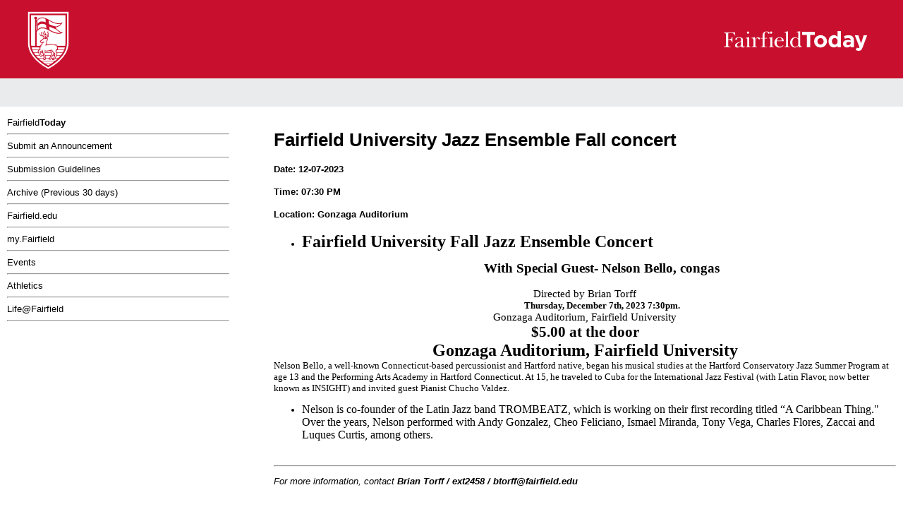

--- FILE ---
content_type: text/html;charset=utf-8
request_url: https://todayatfairfield.fairfield.edu/todayatfairfield/eventShow?eventID=982721
body_size: 7688
content:

<html>
<head>
    <title>FairfieldTODAY</title>
    
    <script src="https://kit.fontawesome.com/679fdb98b7.js" crossorigin="anonymous"></script>
    
    
    
    
    <link rel="stylesheet" href="/assets/redesign-7c2312f2dd69fefc0ceb4b3a0c83ba52.css" />

</head>

<body onload="scrollDetect();">
    <div id = "body-wrapper">
    <header>
        <div class="banner">
            <div class="redBanner">
                <div class="stag-logo">
                    <img src="/static/images/fairfieldu-stag-logo.svg"
                    >
                </div>

                <div class="FairfieldToday">
                    
                    
                    
                    
                    
                    
                    
                    

                    
                    <img src="https://www.fairfield.edu/hosted-files/images/its/fairfield-today/fairfield-today.svg"/>
                </div>
            </div>

            <div class="greyBanner">
                <div class="social-media-icons">
                    <p>
                        <a href="https://www.instagram.com/fairfieldu/" target="_blank" class="no-right-margin">
                            <span class="social-media-icon"><i class="fa-brands fa-instagram fa-xl"></i></span>
                        </a>
                        <a href="https://twitter.com/fairfieldU" target="_blank">
                            <span class="social-media-icon">

                                <i class="fa-brands fa-x-twitter"></i>
                            </span>
                        </a>
                        <a href="https://www.linkedin.com/school/fairfield-university" target="_blank">
                            <span class="social-media-icon"><i class="fa-brands fa-linkedin-in fa-xl"></i></span>
                        </a>
                        <a href="https://www.facebook.com/FairfieldU" target="_blank">
                            <span class="social-media-icon"><i class="fa-brands fa-facebook-f fa-xl"></i></span>
                        </a>
                        <a href=" https://www.tiktok.com/@fairfieldu" target="_blank">
                            <span class="social-media-icon"><i class="fa-brands fa-tiktok fa-xl"></i></span>
                        </a>
                    </p>
                </div>
            </div>
        </div>
    </header>

    <div class="main">
        <div class="options">
            <a href="/">Fairfield<b>Today</b></a><br>
            <hr>
            <a href="/todayatfairfield/create">Submit an Announcement</a><br>
            <hr>
            <a href="/todayatfairfield/guideline">Submission Guidelines</a><br>
            <hr>
            <a href="/todayatfairfield/archives">Archive (Previous 30 days)</a>

            
            <hr>

            <a href="http://www.fairfield.edu" target="_blank">Fairfield.edu</a><br>
            <hr>
            <a href="http://my.fairfield.edu" target="_blank">my.Fairfield</a><br>
            <hr>
            <a href="https://www.fairfield.edu/events" target="_blank">Events</a><br>
            <hr>
            <a href="http://fairfieldstags.com" target="_blank">Athletics</a><br>
            <hr>
            <a href="http://fairfield.campuslabs.com/engage/" target="_blank">Life@Fairfield</a>
            <hr>

        </div>

    
    <div class="details">
        <h1>Fairfield University Jazz Ensemble Fall concert</h1>
        
            <h4><strong>Date: 12-07-2023</strong></h4>
        
        
            <h4><strong>Time: 07:30 PM</strong></h4>
        

        
        <h4><strong>Location: Gonzaga Auditorium</strong></h4>
        
        <div class="descriptionFormat">
            <p class="MsoNormal" align="center" style="margin: 0in; font-family: Cambria, serif; text-align: center; text-indent: 0.5in;"></p><ul><li><b style="text-indent: 0.5in;"><span style="font-size: 18pt; font-family: Times, serif;">Fairfield University Fall Jazz Ensemble Concert</span></b></li></ul><p></p><p class="MsoNormal" align="center" style="margin: 0in; font-family: Cambria, serif; text-align: center; text-indent: 0.5in;"><b><span style="font-size: 14pt; font-family: Times, serif;">With Special Guest- Nelson Bello, congas</span></b></p><p class="MsoNormal" align="center" style="margin: 0in; font-family: Cambria, serif; text-align: center;"><b><span style="font-size: 11pt; font-family: Times, serif;">&nbsp;</span></b></p><p class="MsoNormal" align="center" style="margin: 0in; font-family: Cambria, serif; text-align: center;"><span style="font-size: 11pt; font-family: Times, serif;">Directed by Brian Torff</span></p><p class="MsoNormal" align="center" style="margin: 0in; font-family: Cambria, serif; text-align: center; text-indent: 0.5in;"><b><span style="font-family: Times, serif;">Thursday, December 7th, 2023 7:30pm.</span></b><span style="font-size: 11pt; font-family: Times, serif;"></span></p><p class="MsoNormal" align="center" style="margin: 0in; font-family: Cambria, serif; text-align: center;"><span style="font-size: 11pt; font-family: Times, serif;">Gonzaga Auditorium, Fairfield University</span></p><p class="MsoNormal" align="center" style="margin: 0in; font-family: Cambria, serif; text-align: center;"><b><span style="font-size: 16pt; font-family: Fillmore, serif;">$5.00 at the door</span></b></p><p class="MsoNormal" align="center" style="margin: 0in; font-family: Cambria, serif; text-align: center;"><b><span style="font-size: 18pt; font-family: Fillmore, serif;">Gonzaga Auditorium, Fairfield University</span></b></p><p class="MsoNormal" style="margin: 0in; font-family: Cambria, serif;"><span style="font-family: &quot;Times New Roman&quot;, serif; background: white;">Nelson Bello, a well-known Connecticut-based percussionist and Hartford native, began his musical studies at the Hartford Conservatory Jazz Summer Program at age 13 and the Performing Arts Academy in Hartford Connecticut. At 15, he traveled to Cuba for the International Jazz Festival (with Latin Flavor, now better known as INSIGHT) and invited guest Pianist Chucho Valdez.&nbsp;</span></p><ul><li><font face="Fillmore, serif" size="5"><b><p class="MsoNormal" style="margin: 0in; font-size: medium; font-family: Cambria, serif; font-weight: 400;"><span style="font-family: &quot;Times New Roman&quot;, serif; background: white;">Nelson is co-founder of the Latin Jazz band TROMBEATZ, which is working on their first recording titled “A Caribbean Thing." Over the years, Nelson performed with Andy Gonzalez, Cheo Feliciano, Ismael Miranda, Tony Vega, Charles Flores, Zaccai and Luques Curtis, among others.</span><span style="font-family: &quot;Times New Roman&quot;, serif;"></span></p></b></font></li></ul>
        </div>
        <br>
        
        <hr>
        <p><i>For more information, contact <strong>Brian Torff / ext2458 / btorff&#64;fairfield.edu</strong></i></p>
    </div>

    </div>

        <footer>
            <br>
            <br>
            <div style="font-size: medium">
                <p>
                    <a href="/todayatfairfield/create" style="background-color: var(--fairfield-red); color: white; font-size: medium; border-style: solid; padding: 20px;">Submit An Announcement</a>





                </p>
            </div>

            

            
            
            
            
            

            <div class="ffu-footer-text">
                <img src="/static/images/fu-logo_wordmark-wide-r-pos.png"
                >
            </div>

            
            
            
            
            
            
        </footer>
</div>

</body>
</html>